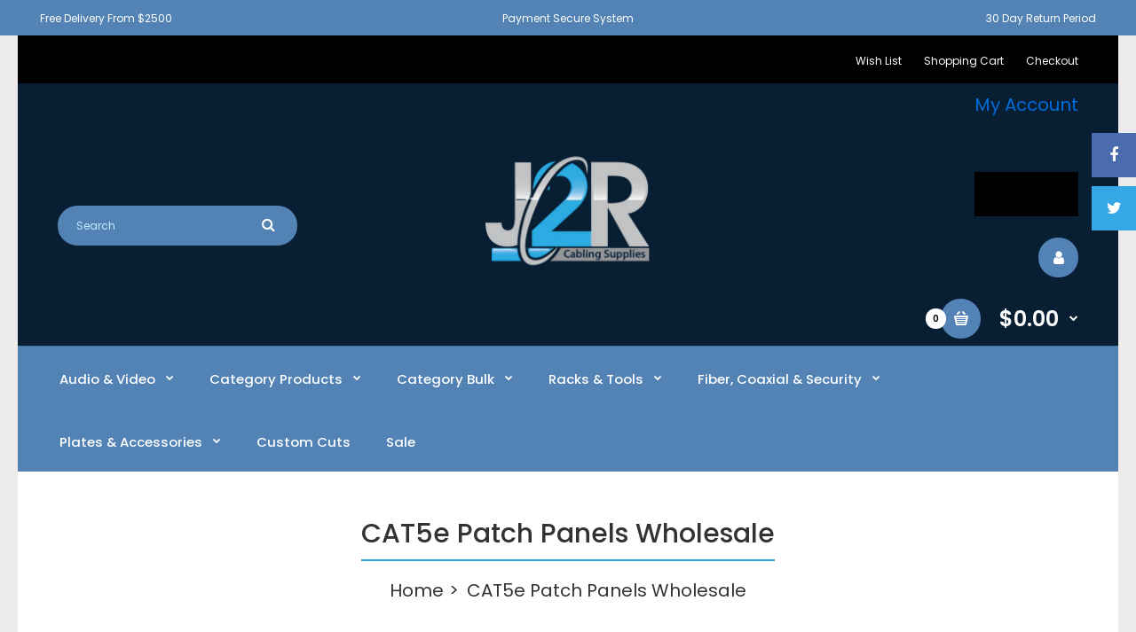

--- FILE ---
content_type: text/css
request_url: https://cabling-supplies.com/cdn/shop/t/71/assets/rt.custom.scss.css?v=149975461333487655181752787563
body_size: 6606
content:
body{color:#000;font-size:20px;font-weight:400;line-height:1.6;font-family:Poppins,sans-serif;background-color:#edebeb}h1,h2,h3,h4,h5,h6,.h1,.h2,.h3,.h4,.h5,.h6{font-family:Poppins,sans-serif}a{color:#006bd9;line-height:1.6}a:hover{color:#007eff}textarea,input[type=text],input[type=password],input[type=datetime],input[type=datetime-local],input[type=date],input[type=month],input[type=time],input[type=week],input[type=number],input[type=email],input[type=url],input[type=search],input[type=tel],input[type=color],.uneditable-input,select{background-color:#c3ebff;color:#000;font-size:19px;border:1px solid rgba(0,0,0,0)}textarea:focus,input[type=text]:focus,input[type=password]:focus,input[type=datetime]:focus,input[type=datetime-local]:focus,input[type=date]:focus,input[type=month]:focus,input[type=time]:focus,input[type=week]:focus,input[type=number]:focus,input[type=email]:focus,input[type=url]:focus,input[type=search]:focus,input[type=tel]:focus,input[type=color]:focus,.uneditable-input:focus{background-color:#c3ebff;border-color:#0000}select{color:#fff;background-color:#006bd9;border:1px solid rgba(0,0,0,0)}.select:after,.product-info .options2 .selector-wrapper:after,.product-filter .list-options .sort:after,.product-filter .list-options .limit:after{color:#fff}img[src*="blank.gif"]{background:url(//cabling-supplies.com/cdn/shop/t/71/assets/loader.gif?v=126954784679907309791752770259) no-repeat scroll center center #fff;width:100%;max-height:200px}body .dropdown-menu>li>a,.ui-autocomplete li a{color:#006bd9!important}.dropdown-menu>li>a:hover,.dropdown-menu>li>a:focus,.ui-autocomplete li a:hover,.ui-autocomplete li a:focus{color:#007eff!important}.dropdown-menu{color:#000}.button,.btn{font-family:Poppins,sans-serif;color:#fff!important;font-size:15px;line-height:1.6;font-weight:600;text-transform:uppercase;background:#007eff}.button:hover,.btn:hover{color:#fff!important;background:#5283b4}.buttons .left .button,.buttons .center .button,.btn-default,.input-group-btn .btn-primary{color:#fff!important;background:#007eff}.buttons .left .button:hover,.buttons .center .button:hover,.btn-default:hover,.input-group-btn .btn-primary:hover{color:#fff!important;background:#5283b4}.footer-button{font-family:Poppins,sans-serif;font-size:15px;line-height:1.6;font-weight:600;text-transform:uppercase;color:#006bd9!important;background:#fff}.footer-button:hover{color:#fff!important;background:#5283b4}.custom-footer .background,.standard-body .custom-footer .background{background-color:red;border-top:1px solid #ff0000}.custom-footer .pattern,.custom-footer .pattern a{color:red}.custom-footer .pattern a:hover{color:#ff000d}.footer .background,.standard-body .footer .background{background-color:#081e33}.footer .pattern{font-size:17px;font-weight:400;text-transform:none;color:#fff}.footer .pattern a{color:#fff}.footer .pattern a:hover{color:#5283b4}.footer .pattern .social-icons a{color:#fff}.footer .pattern .social-icons a:hover{color:#c3ebff}.footer .container>.row>div:before,.footer .advanced-grid .container>div>.row>div:before{background-color:#333}.footer-type-21 .footer .container>.row>div:last-child:after,.footer-type-21 .footer .advanced-grid .container>div>.row>div:last-child:after{background-color:#333}.footer .container>.row:before,.footer .advanced-grid .container>div>.row:before{background-color:#333}.footer-type-9 .footer .container>.row:before,.footer-type-9 .footer .advanced-grid .container>div>.row:before{background-color:#333;background-image:url(//cabling-supplies.com/cdn/shop/t/71/assets/bg-footer9.png?v=48094113517577133551752770259)}.footer-type-17 .footer .container>.row:last-child:before,.footer-type-17 .footer .advanced-grid .container>div>.row:last-child:before{background-image:url(//cabling-supplies.com/cdn/shop/t/71/assets/bg-footer-carparts.png?v=106922628522394128891752770259)!important}.footer .title{color:#5283b4;border-bottom:2px solid #ffffff}.footer-type-11 .footer .container>.row:nth-last-child(2),.footer-type-11 .footer .advanced-grid .container>div>.row:nth-last-child(2){border:1px solid #333333}.footer-type-11 .footer .container>.row:nth-last-child(2)>div:before,.footer-type-11 .footer .advanced-grid .container>div>.row:nth-last-child(2)>div:before{background-color:#333}.footer-block h6{color:#5283b4}.footer-block.footer-inline .caption{text-align:left}.footer-blocks-top .footer-block .caption{font-size:15px;font-weight:300!important}.footer-blocks-top .footer-block .content{font-size:13px;font-weight:400!important}.footer-blocks-bottom .footer-block .caption{font-size:14px;font-weight:300!important}.footer-blocks-bottom .footer-block .content{font-size:13px;font-weight:400!important}.footer-blocks-top .cell1 .default,.footer-blocks-top .cell2 .default{color:#b24043}.footer-blocks-bottom .cell1 .default,.footer-blocks-bottom .cell2 .default,.footer-blocks-bottom .cell3 .default{color:#d42f37}.footer-about-us h6{color:#5283b4}.footer .social-icons li{font-size:24px}.footer .title,.footer h4,.custom-footer h4{font-size:25px;font-weight:500!important;text-transform:none}.advanced-grid-products .product .right .price{color:#007eff}.advanced-grid-products .product .right .price .price-old{color:#fff}#main .breadcrumb .background{background-color:#fff;border-bottom:1px solid #e5e5e5;border-top:1px solid rgba(0,0,0,0)}.breadcrumb .container h1{color:#333;border-bottom:2px solid #339dd8;font-size:30px;font-weight:500;text-transform:none}.breadcrumb ul,.breadcrumb ul a{color:#333}.breadcrumb ul a:hover{color:#339dd8}.mfp-inline-scaler .mfp-inline,.ui-autocomplete-loading{background-image:url(//cabling-supplies.com/cdn/shop/t/71/assets/loader.gif?v=126954784679907309791752770259)}.popup{background-color:#fff}body .popup-module .mfp-close{border-color:#007eff;color:#007eff;background-color:#fff}body .popup-module .mfp-close:hover{color:#fff;background-color:#007eff}.popup h4:after{background-color:#007eff}#popup-mailchimp.popup{max-width:750px;background-image:url(//cabling-supplies.com/cdn/shop/t/71/assets/popup_mailchimp.png?v=111314923841143351791752770259);background-position:top right;background-repeat:no-repeat;background-size:contain}.product-grid>.row:before,.product-filter .options .product-wishlist:before,.product-filter .list-options .sort:before,.product-filter .list-options .limit:before,.product-info .description,.product-info .price,.product-info .options,.product-list:before,.product-list>div:before,.product-list .name-actions:before,.product-list .desc:before,.center-column .product-grid:before,.product-grid .product:before,.center-column .product-grid:after,.tab-content:before,.tab-content:after,.product-info .review,.product-info .cart .minimum,.product-info .links .link:last-child,.product-info .links,.product-info .cart,.product-block,.product-info .thumbnails li img,.product-info .thumbnails-carousel img,.product-info .product-image,.cart-info table thead td,.center-column .panel-body,.body-white.checkout-checkout .standard-body .full-width .center-column .panel:last-child,.main-fixed .center-column .panel:last-child,.standard-body .full-width .center-column .panel:last-child,.standard-body .fixed .center-column .panel:last-child,.main-fixed .center-column .panel-heading,.standard-body .full-width .center-column .panel-heading,.standard-body .fixed .center-column .panel-heading,.standard-body .fixed2 .center-column .panel-heading,.center-column .panel-heading,.border-width-1 .standard-body .full-width .col-md-12 .col-md-12.center-column .cart-info thead td:first-child:before,.posts .post .post-content,#shopify-product-reviews .spr-review-content:before,#shopify-product-reviews .spr-review-content,.body-white.module-faq .standard-body .full-width .center-column .faq-section:last-child .panel:last-child,.templateListCollections .categories-wall .category-wall{border-color:#c3ebff!important}.product-filter .list-options select,.blog-article .post .box .box-heading{color:#000}div.pagination-results ul li.active{color:#007eff}.product-list>div:hover{border:2px solid #007eff}.box .box-heading,.sidebar-block-wrap.collection .title-block,.product-block .title-block,.refine_search,.market-products-categories>ul>li>a{border-bottom-color:#007eff}.box .box-content.products,.product-grid .product-hover .only-hover,.box .box-content{background-color:#000}.product-grid .product:before{border-color:#000}.box .box-content{color:#000}.box .box-content a{color:red}.box,.bg-filter-tabs,.htabs:before{background-color:#000}.box .box-heading,.product-block .title-block,.refine_search{color:#000}.box>.prev,.box>.next,.product-info .thumbnails-carousel .owl-nav .owl-prev,.product-info .thumbnails-carousel .owl-nav .owl-next,div.pagination-results ul li,.tab-content .prev-button,.tab-content .next-button{background-color:#86cdf4}.box>.prev,.box>.next,.product-info .thumbnails-carousel .owl-nav .owl-prev,.product-info .thumbnails-carousel .owl-nav .owl-next,div.pagination-results ul li,.tab-content .prev-button,.tab-content .next-button{color:#000}.box>.prev,.box>.next,.product-info .thumbnails-carousel .owl-nav .owl-prev,.product-info .thumbnails-carousel .owl-nav .owl-next,div.pagination-results ul li,.tab-content .prev-button,.tab-content .next-button{border-color:#000}.box>.prev:hover,.box>.next:hover,.product-info .thumbnails-carousel .owl-nav .owl-prev:hover,.product-info .thumbnails-carousel .owl-nav .owl-next:hover,div.pagination-results ul li:hover,.tab-content .prev-button:hover,.tab-content .next-button:hover{background-color:#006bd9}.box>.prev:hover,.box>.next:hover,.product-info .thumbnails-carousel .owl-nav .owl-prev:hover,.product-info .thumbnails-carousel .owl-nav .owl-next:hover,div.pagination-results ul li:hover,.tab-content .prev-button:hover,.tab-content .next-button:hover{color:#000}.box>.prev:hover,.box>.next:hover,.product-info .thumbnails-carousel .owl-nav .owl-prev:hover,.product-info .thumbnails-carousel .owl-nav .owl-next:hover,div.pagination-results ul li:hover,.tab-content .prev-button:hover,.tab-content .next-button:hover{border-color:#000}#main .box-with-categories .box-content{background-color:#000!important}.box-with-categories .box-content{border-width:0px!important;border-style:solid!important}.box-with-categories .box-content{border-color:#0000!important}.box-category>ul li{border-top-color:gray}#main .box-category ul li>a{color:#fff}#main .box-category ul li>a:hover{color:#c3ebff}#main .box-category ul li a.active{color:#007eff}.box-category>ul li>a:hover,.box-category>ul li:hover>a,.box-category>ul li a.active{background-color:gray}.box-with-categories .box-heading{background-color:#006bd9}.box-with-categories .box-heading{color:#fff}.col-sm-3 .box-no-advanced.box .box-content,.col-sm-4 .box-no-advanced.box .box-content,.col-md-3 .box-no-advanced.box .box-content,.col-md-4 .box-no-advanced.box .box-content{background-color:#000!important}.col-sm-3 .box-no-advanced.box .box-content,.col-sm-4 .box-no-advanced.box .box-content,.col-md-3 .box-no-advanced.box .box-content,.col-md-4 .box-no-advanced.box .box-content{border-width:0px}.col-sm-3 .box-no-advanced.box .box-content,.col-sm-4 .box-no-advanced.box .box-content,.col-md-3 .box-no-advanced.box .box-content,.col-md-4 .box-no-advanced.box .box-content{border-color:#0000}.col-sm-3 .box-no-advanced.box .box-heading,.col-sm-4 .box-no-advanced.box .box-heading,.col-md-3 .box-no-advanced.box .box-heading,.col-md-4 .box-no-advanced.box .box-heading{border-color:#0000;margin-bottom:2px}.col-sm-3 .box-no-advanced.box .box-content,.col-sm-4 .box-no-advanced.box .box-content,.col-md-3 .box-no-advanced.box .box-content,.col-md-4 .box-no-advanced.box .box-content,#main .mfilter-price-inputs input,.col-sm-3 .box-no-advanced.box .box-content a,.col-sm-4 .box-no-advanced.box .box-content a,.col-md-3 .box-no-advanced.box .box-content a,.col-md-4 .box-no-advanced.box .box-content a{color:#fff}.col-sm-3 .box-no-advanced.box .box-content a:hover,.col-sm-4 .box-no-advanced.box .box-content a:hover,.col-md-3 .box-no-advanced.box .box-content a:hover,.col-md-4 .box-no-advanced.box .box-content a:hover{color:#c3ebff}.col-sm-3 .box-no-advanced.box,.col-sm-4 .box-no-advanced.box,.col-md-3 .box-no-advanced.box,.col-md-4 .box-no-advanced.box{background-color:#000}.col-sm-3 .box-no-advanced.box .box-heading,.col-sm-4 .box-no-advanced.box .box-heading,.col-md-3 .box-no-advanced.box .box-heading,.col-md-4 .box-no-advanced.box .box-heading{color:#fff}.col-sm-3 .box-no-advanced.box .box-heading,.col-sm-4 .box-no-advanced.box .box-heading,.col-md-3 .box-no-advanced.box .box-heading,.col-md-4 .box-no-advanced.box .box-heading{border-bottom-color:#006bd9}.sale{font-size:15px;font-weight:600;line-height:1.3;text-transform:uppercase;color:#fff;background:red}#main .new{font-size:15px;font-weight:600;line-height:1.3;text-transform:uppercase}.mfilter-content .filter_title .clear{background-image:url(//cabling-supplies.com/cdn/shop/t/71/assets/icons.png?v=122223219906725673561752770259)}.selector-wrapper.color,.selector-wrapper.colour,.selector-wrapper.size{display:none}.swatch .swatch-element label:hover{border-color:#007eff}.swatch .swatch-element .swatch-radio.selected+label,.swatch .swatch-element input:checked+label{border-color:#007eff;background-color:#007eff;color:#fff}.product-info .cart .add_to_cart .button-cart{font-size:15px!important}.cart-info table tr,.cart-info table tr:hover{background-color:#fff}.cart-total table tr td:last-child{color:#007eff;font-size:21px}#mfilter-content-container .spinner:before{background-color:#fff}.posts.posts-grid .post,.news.v1 .col-sm-4{font-size:20px}.posts .big-news .post-content .right{background-image:url(//cabling-supplies.com/cdn/shop/t/71/assets/bg-big-news.png?v=41031985936649547101752770259)}.news .media-body:before{background-image:url(//cabling-supplies.com/cdn/shop/t/71/assets/bg-news.png?v=43031735932191135321752770259)}.posts .button-more{color:#007eff;background-color:#fff}.posts .button-more:hover{background-color:#007eff;color:#fff;border-color:#007eff}.post .date-published,.posts .button-more{border-color:#aae3ff}.blog-article .post .meta>li a{color:#007eff}.blog-article .post .meta>li a:hover{color:#006bd9}#nprogress{background-color:#edebeb}#nprogress .bar{background-color:#007eff}#nprogress .peg{box-shadow:0 0 10px #007eff,0 0 5px #007eff}#nprogress .spinner-icon{border-top-color:#007eff;border-left-color:#007eff}.category-info:before,.refine_search_overflow:after,.category-list,.box-with-products .clear:before,.box-with-products .clear:after,.is-countdown .countdown-section:after,.top-bar,.top-bar-type-4 #top .top-bar form:before,.top-bar-type-4 .top-bar .menu li:before,.mini-cart-total,.header-type-24 #top .overflow-change-menu,.antique-products .advanced-grid-products .product,.antique-products .advanced-grid-products .product:first-child,.computer4-products.box .box-content.products,.computer4-products.box .box-content.products>.clearfix,.fashion2-products .advanced-grid-products .product,.fashion2-products .advanced-grid-products .product:first-child,.sport-products .box-heading-img,.megamenu-background>div,.megamenu-type-7 .megamenu-background>div .overflow-megamenu,.megamenu-type-32 .megamenu-background>div>div>div,.megamenu-type-11 #main ul.megamenu>li.pull-right,.megamenu-type-22 #main ul.megamenu>li.pull-right,.products-carousel-overflow .product:after,.products-carousel-overflow .clear:before,.products-carousel-overflow .clear:after,ul.megamenu li .sub-menu .content .hover-menu .col-sm-12 a.main-menu,ul.megamenu li .sub-menu .content .col-sm-12 .hover-menu a.main-menu,ul.megamenu li .sub-menu .content .hover-menu .menu ul ul li a,.megamenuToogle-wrapper .megamenuToogle-pattern,.megamenu-type-32 .megamenuToogle-wrapper .megamenuToogle-pattern>.container,.megamenu-type-7 .megamenuToogle-wrapper .megamenuToogle-pattern>.container,.megamenu-background .vertical .megamenuToogle-wrapper .megamenuToogle-pattern,.megamenu-background .vertical .megamenuToogle-wrapper .container,.standard-body .full-width .megamenu-background .mega-menu-modules>div:first-child:before,.with-border-left:before,.ui-autocomplete li,.categories-wall>div:first-child:before,.categories-wall>div:first-child:after,.categories-wall .category-wall:before,.toys3-categories>div,.furniture-collections:before,.furniture-collections>div:before,.architecture-categories>div:before,.category-wall2 .row>div:before,.category-wall2 .row:before,.col-sm-3 .box-no-advanced .products .row>div .product,.col-sm-4 .box-no-advanced .products .row>div .product,.col-md-3 .box-no-advanced .products .row>div .product,.col-md-4 .box-no-advanced .products .row>div .product,.list-box li,.cosmetics-categories>div,.fashion3-columns>div:before,.furniture-why-our-products,.jewelry-banners>div:before{background-image:url(//cabling-supplies.com/cdn/shop/t/71/assets/bg-megamenu.png?v=38897372881850050591752770259)}.header-type-14 #top .top-bar form:before,.games-products.box .advanced-grid-products .product{background-image:url(//cabling-supplies.com/cdn/shop/t/71/assets/bg-footer.png?v=38289860352859089531752770259)}.today-deals-products .product .button:before,.furniture-box .product-grid .product .add-to-cart a:after,.today-deals-toys2-products .only-hover ul li a.button-add-to-cart:before,.today-deals-petshop2-products .only-hover ul li a.button-add-to-cart:before{background-image:url(//cabling-supplies.com/cdn/shop/t/71/assets/add-to-cart.png?v=146059811151472303381752770259)}.furniture-box .product-grid .product .add-to-cart a:before{background-image:url(//cabling-supplies.com/cdn/shop/t/71/assets/add-to-cart-2.png?v=89855241685111201951752770259)}.overflow-books-newsletter{background-image:url(//cabling-supplies.com/cdn/shop/t/71/assets/bg-books-newsletter-top.png?v=85312315381247767171752770259)}.books-newsletter{background-image:url(//cabling-supplies.com/cdn/shop/t/71/assets/bg-books-newsletter-bottom.png?v=41387537044090064151752770259)}.border-lingerie-newsletter:after{background-image:url(//cabling-supplies.com/cdn/shop/t/71/assets/lingerie-newsletter-border.png?v=53611949261243959301752770259)}#main ul.megamenu>li.bakery-show-all-products>a{background-image:url(//cabling-supplies.com/cdn/shop/t/71/assets/bg-show-all-products.png?v=60107953331339373981752770259)}.megamenu-label-type-2 ul.megamenu .megamenu-label,.megamenu-label-type-3 ul.megamenu .megamenu-label,.megamenu-label-type-5 ul.megamenu .megamenu-label{background-image:url(//cabling-supplies.com/cdn/shop/t/71/assets/bg-show-all-products.png?v=60107953331339373981752770259)!important}.megamenu-type-28 .megamenu-background .vertical .megamenuToogle-wrapper .megamenuToogle-pattern{background-image:url(//cabling-supplies.com/cdn/shop/t/71/assets/bg-lingerie2-vertical-menu.png?v=58631150417938551631752770259)!important}.megamenu-type-20 #main .megamenu-background .vertical .megamenu-wrapper{background-image:url(//cabling-supplies.com/cdn/shop/t/71/assets/bg-vertical-megamenu-toys2.png?v=1298297111538243601752770259)!important}.megamenu-type-21 #main .megamenu-background .vertical .megamenu-wrapper{background-image:url(//cabling-supplies.com/cdn/shop/t/71/assets/bg-vertical-megamenu-cleaning.png?v=89822303349518992421752770259)!important}#shopify-product-reviews .spr-review-content:after{border-color:#fff}.spr-review-header-starratings .spr-icon-star,.spr-starrating .spr-icon-star{color:#007eff}#someone-liked{background-color:#fff}#someone-liked .price{color:#007eff}#cookie{background-color:#fff;background-image:url(//cabling-supplies.com/cdn/shop/t/71/assets/cookie_background.png?v=31430253257215042831752770259);background-position:bottom center;background-repeat:no-repeat}.box-category ul li a.active,.next-product .name .price{color:#007eff}.button-previous-next,.next-product{background-color:#007eff;border-color:#000;color:#fff}.button-previous-next:hover{background-color:#5283b4;border-color:#000;color:#fff}.product-grid .product .only-hover .btn-action:hover,.architecture-products .product .right .only-hover .btn-action:hover,.product-list .name-actions .btn-action:hover,.today-deals-toys2-products .only-hover .btn-action:hover,.flower-product .right .btn-action:hover{color:#fff;background-color:#007eff;border-color:#007eff}.box .box-heading,.center-column h1,.center-column h2,.center-column h3,.center-column h4,.center-column h5,.center-column h6,.products-carousel-overflow .box-heading,.htabs a,.product-info .options h2,h3,h4,h6,.product-block .title-block,.filter-product .filter-tabs ul>li>a,.popup h4,.product-info .product-name a,legend{font-size:25px;font-weight:500!important;text-transform:none;font-family:Poppins,sans-serif}.product-grid .product .price,.advanced-grid-products .product .right .price,#top #cart_block .cart-heading p strong,.cart-total table tr td:last-child,.mini-cart-info td.total,.mini-cart-total td:last-child,.today-deals-products .product .price,.architecture-products .product .right .price,.matrialarts-products .matrial-product .right .price{font-size:24px;font-weight:600!important}.product-info .price .price-new{font-size:50px;font-weight:600!important}.product-list .name-actions>.price{font-size:20px;font-weight:600!important}.price-old,.today-deals-products .product .price .price-old,.architecture-products .product .right .price .price-old{font-size:14px;font-weight:600}.main-fixed{background-color:#fff!important}.product-filter,.product-list,.center-column .product-grid,.standard-body .full-width .center-column.content-with-background:before,.manufacturer-heading,.manufacturer-content,.center-column .tab-content,.body-other .standard-body .full-width .product-info:before,.product-info .cart,.box .box-content.products,.product-grid .product-hover .only-hover,html .mfp-iframe-scaler iframe,.quickview body,table.attribute tr,table.list tr,.wishlist-product table tr,.wishlist-info table tr,.compare-info tr,.checkout-product table tr,.table tr,.table,img[src*="blank.gif"],#mfilter-content-container>span:before,.cart-info table tr,.center-column .panel-heading,.center-column .panel-body,.popup,.product-block,.review-list .text,.modal-content,.product-info .product-image,.product-page-type-2 .standard-body .full-width .overflow-thumbnails-carousel,.product-page-type-2 .standard-body .full-width .product-info .product-center:before,.main-fixed3 .main-content .background,.product-grid-type-2 .product-grid .product:hover:before,.product-grid-type-3 .product-grid .product:hover:before,.product-grid-type-5 .product-grid .product:hover:before,.tab-content,.news.v2 .media-body .bottom,.dropdown-menu,.quickview .quickform,.ui-autocomplete,.matrialarts-products-tabs .tab-content{background-color:#fff!important}.dropdown-menu:after,.ui-autocomplete:after{border-bottom-color:#fff!important}.box-with-categories .box-heading,.vertical .megamenuToogle-wrapper .container{font-family:Poppins,sans-serif;font-weight:600!important;text-transform:none}.box-with-categories .box-heading,.vertical .megamenuToogle-wrapper .container{font-size:14px}.box-with-categories .box-heading,.vertical .megamenuToogle-wrapper .container{line-height:1.6}.box-category ul li>a,.vertical ul.megamenu>li>a strong{font-family:Poppins,sans-serif;font-weight:600!important;text-transform:none}.box-category ul li>a,.vertical ul.megamenu>li>a strong{font-size:14px}.box-category ul li>a,.vertical ul.megamenu>li>a strong{line-height:1.6}.box-category ul li>a{padding-top:16px}.review-list .text:after,#main .post .comments-list .text:after{border-bottom-color:#fff}.product-grid .product:before{border-color:#fff}.matrialarts-products-tabs .select-tab li.active a:before,.matrialarts-products-tabs .select-tab>li.active>a,.filter-product .filter-tabs ul>li.active>a,.filter-product .filter-tabs ul>li.active>a:hover,.filter-product .filter-tabs ul>li.active>a:focus,.htabs a.selected,.htabs a:hover{color:#007eff}.htabs a.selected:before,.filter-product .filter-tabs ul>li.active>a:before{background:#007eff}.matrialarts-products-tabs .select-tab>li>a,.filter-product .filter-tabs ul>li>a,.htabs a{color:#007eff}.compare-info .price-new,.product-grid .product .price,.product-list .actions>div .price,.product-info .price .price-new,ul.megamenu li .product .price,.mini-cart-total td:last-child,.cart-total table tr td:last-child,.mini-cart-info td.total,.advanced-grid-products .product .right .price,.product-list .name-actions>.price,.today-deals-products .product .price,.medic-last-in-stock .price,.architecture-products .product .right .price,.matrialarts-products .matrial-product .right .price,.today-deals-toys2-products .price,.today-deals-petshop2-products .price,.today-deals-shoes3-products .price,.today-deals-computer8-products .price,.today-deals-computer6-products .price,.holidays-products .product .right .price,.today-deals-computer6-products .countdown-section{color:#007eff}.product-list .name-actions>.price .price-old,.product-grid .product .price .price-old,.today-deals-products .product .price .price-old,.architecture-products .product .right .price .price-old,.today-deals-toys2-products .price .price-old,.today-deals-petshop2-products .price .price-old,.today-deals-shoes3-products .price .price-old,.today-deals-computer8-products .price .price-old,.today-deals-computer6-products .price .price-old{color:red}.product-info .price .price-old{color:red}.product-grid .product:hover:before,.product-list>div:hover{border-color:#c3ebff!important}#contact_map{height:500px}#map_container .map_content{background-color:#fff}table.attribute,table.list,.wishlist-product table,.wishlist-info table,.compare-info,.cart-info table,.checkout-product table,.table,table.attribute td,table.list td,.wishlist-product table td,.wishlist-info table td,.compare-info td,.cart-info table td,.checkout-product table td,.table td,.manufacturer-list,.manufacturer-heading,.center-column .panel-body,.review-list .text,.product-info .cart,.product-info .cart .links,.product-info .cart .links a:last-child,.product-info .cart .minimum,.product-info .review,.border-width-1 .standard-body .full-width .col-md-12 .col-md-12.center-column .cart-info thead td:first-child:before,.cart-info table thead td,#main .center-column .panel-heading,.main-fixed .center-column .panel:last-child,.standard-body .full-width .center-column .panel:last-child,.standard-body .fixed .center-column .panel:last-child,.body-white.checkout-checkout .standard-body .full-width .center-column .panel:last-child,.manufacturer-content,.product-block,.modal-header,.product-info .thumbnails li img,.product-info .thumbnails-carousel img,.product-info .product-image,.box-type-15 .col-sm-12 .box.box-with-products .box-content,.box-type-15 .col-md-12 .box.box-with-products .box-content,.box-type-15 .col-sm-12 .filter-product .tab-content,.box-type-15 .col-md-12 .filter-product .tab-content,.body-white.module-faq .standard-body #main .full-width .center-column .faq-section:last-child .panel:last-child,.swatch .swatch-element label,#main .mfilter-image ul li,.news.v2 .media-body .bottom,.news.v2 .media-body .date-published,#main .post .comments-list .text,#main .posts .post .post-content,#main .post .date-published,#main .post .meta,#main .post .post-content,.category-wall ul li a,.more-link,.body-white-type-2.checkout-cart .main-fixed .center-column>form>*:first-child{border-color:#c3ebff}.product-grid .product .only-hover .btn-action,.architecture-products .product .right .only-hover .btn-action,.product-list .name-actions .btn-action,.today-deals-toys2-products .only-hover .btn-action,.today-deals-petshop2-products .only-hover .btn-action,.flower-product .right .btn-action{background-color:#fff!important}.product-grid .product .only-hover .btn-action,.architecture-products .product .right .only-hover .btn-action,.product-list .name-actions .btn-action,.today-deals-toys2-products .only-hover .btn-action,.today-deals-petshop2-products .only-hover .btn-action,.flower-product .right .btn-action{border-color:#e5e5e5!important}.product-grid .product .only-hover .btn-action,.architecture-products .product .right .only-hover .btn-action,.product-list .name-actions .btn-action,.today-deals-toys2-products .only-hover .btn-action,.today-deals-petshop2-products .only-hover .btn-action,.flower-product .right .btn-action{color:#006bd9!important}.product-grid .product .only-hover .btn-action:hover,.architecture-products .product .right .only-hover .btn-action:hover,.product-list .name-actions .btn-action:hover,.today-deals-toys2-products .only-hover .btn-action:hover,.today-deals-petshop2-products .only-hover .btn-action:hover,.flower-product .right .btn-action:hover{background-color:#5283b4!important}.product-grid .product .only-hover .btn-action:hover,.architecture-products .product .right .only-hover .btn-action:hover,.product-list .name-actions .btn-action:hover,.today-deals-toys2-products .only-hover .btn-action:hover,.today-deals-petshop2-products .only-hover .btn-action:hover,.flower-product .right .btn-action:hover{border-color:#5283b4!important}.product-grid .product .only-hover .btn-action:hover,.architecture-products .product .right .only-hover .btn-action:hover,.product-list .name-actions .btn-action:hover,.today-deals-toys2-products .only-hover .btn-action:hover,.today-deals-petshop2-products .only-hover .btn-action:hover,.flower-product .right .btn-action:hover{color:#fff!important}.standard-body .full-width .container,.main-fixed,.fixed-body-2-2,.standard-body .fixed2 .background{max-width:1470px}.standard-body .fixed .background{max-width:1380px}.tpro-wrapper{background-color:#5283b4}.tpro{margin:0 -15px;position:relative}.tpro>div{padding-left:0;padding-right:0}.tpro .background{display:inline-block;vertical-align:top;padding:4px 15px;position:relative;z-index:1;height:40px}.tpro .background img{display:inline-block;vertical-align:top}.tpro .background p{vertical-align:top;display:inline-block;padding:7px 0 0;margin:0;font-size:12px;color:#fff}@media (max-width: 991px){.responsive .standard-body .full-width .megamenu-background .megaMenuToggle:before{background-image:url(//cabling-supplies.com/cdn/shop/t/71/assets/bg-megamenu.png?v=38897372881850050591752770259)}}.categories-wall .category-wall h3{border-bottom-color:#007eff}.categories-wall .category-wall .more-categories{color:#006bd9}.categories-wall .category-wall .more-categories:hover{background:#c3ebff}.categories-wall .category-wall .more-categories:hover{border-color:#c3ebff}.categories-wall .category-wall .more-categories:hover{color:#007eff}.stationery2-parallax2 .first-heading,.stationery2-parallax .first-heading,.cleaning-parallax2 .first-heading,.cleaning-parallax .first-heading{font-family:Poppins,sans-serif}.top-bar{background:#000}.top-bar{border-bottom:1px solid rgba(0,0,0,0)}#top .welcome-text,.top-bar .welcome-text,#top .welcome-text a,.top-bar .welcome-text a{color:#fff}#top>.background{background-color:#081e33}#top .background{background-color:#081e33}.megamenu-background{border-bottom:none}.top-bar .menu li a,.header-type-9 #top #header-center .menu li a,.header-type-17 #top #header-left .menu li a,.header-type-26 #top .menu li a{color:#fff}.top-bar .menu li a:hover,.header-type-9 #top #header-center .menu li a:hover,.header-type-17 #top #header-left .menu li a:hover,.header-type-26 #top .menu li a:hover{color:#c3ebff}#top .search_form input{background:#5283b4}#top .search_form input:focus{background:#007eff}#top .search_form input{color:#c3ebff}#top .search_form input::-webkit-input-placeholder{color:#c3ebff}#top .search_form input:-moz-placeholder{color:#c3ebff;opacity:1}#top .search_form input::-moz-placeholder{color:#c3ebff;opacity:1}#top .search_form input:-ms-input-placeholder{color:#c3ebff}.search_form .button-search,.search_form .button-search2{color:#fff}#top .dropdown>a:after,#top .dropdown>a>i{color:#a1c3d4}#top .dropdown>a{color:#fff}#top .dropdown:hover>a{color:#a1c3d4}#top .dropdown:hover>a:after{color:#fff}#top .my-account,.rtl .header-type-10 #top .my-account{border-color:#0000}#top .my-account{background:#5283b4}#top .my-account,.header-type-23 #top .dropdown a i{color:#fff}#top .my-account:hover,.rtl .header-type-10 #top .my-account:hover{border-color:#0000}#top .my-account:hover{background:#007eff}#top .my-account:hover,.header-type-23 .dropdown:hover i{color:#fff}#top #cart_block .cart-heading .cart-icon,.cart-block-type-2 #top #cart_block .cart-heading,.cart-block-type-9 #top #cart_block .cart-heading,.cart-block-type-8 #top #cart_block .cart-heading,.cart-block-type-7 #top #cart_block .cart-heading,.cart-block-type-4 #top #cart_block .cart-heading,.cart-block-type-6 #top #cart_block .cart-heading,.cart-block-type-8 #top #cart_block .cart-heading p,.cart-block-type-4 #top #cart_block .cart-heading .cart-icon,.rtl .cart-block-type-8 #top #cart_block .cart-heading p,.rtl .header-type-10 #top #cart_block .cart-heading .cart-icon,.rtl .cart-block-type-4 #top #cart_block .cart-heading .cart-icon{border-color:#0000}#top #cart_block .cart-heading .cart-icon,.cart-block-type-2 #top #cart_block .cart-heading,.cart-block-type-9 #top #cart_block .cart-heading,.cart-block-type-8 #top #cart_block .cart-heading,.cart-block-type-7 #top #cart_block .cart-heading,.cart-block-type-4 #top #cart_block .cart-heading{background:#5283b4}#top #cart_block:hover .cart-heading .cart-icon,.cart-block-type-2 #top #cart_block:hover .cart-heading,.cart-block-type-9 #top #cart_block:hover .cart-heading,.cart-block-type-8 #top #cart_block:hover .cart-heading,.cart-block-type-7 #top #cart_block:hover .cart-heading,.cart-block-type-4 #top #cart_block:hover .cart-heading,.cart-block-type-6 #top #cart_block:hover .cart-heading,.cart-block-type-8 #top #cart_block:hover .cart-heading p,.cart-block-type-4 #top #cart_block:hover .cart-heading .cart-icon,.rtl .cart-block-type-8 #top #cart_block:hover .cart-heading p,.rtl .header-type-10 #top #cart_block:hover .cart-heading .cart-icon,.rtl .cart-block-type-4 #top #cart_block:hover .cart-heading .cart-icon{border-color:#0000}#top #cart_block:hover .cart-heading .cart-icon,.cart-block-type-2 #top #cart_block:hover .cart-heading,.cart-block-type-9 #top #cart_block:hover .cart-heading,.cart-block-type-8 #top #cart_block:hover .cart-heading,.cart-block-type-7 #top #cart_block:hover .cart-heading,.cart-block-type-4 #top #cart_block:hover .cart-heading{background:#007eff}#top #cart_block .cart-heading .cart-count{color:#000}#top #cart_block .cart-heading .cart-count{background-color:#fff}#top #cart_block .cart-heading p{color:#fff}#top #cart_block .cart-heading p:after{color:#fff}#top #cart_block:hover .cart-heading .cart-count{color:#fff}#top #cart_block:hover .cart-heading .cart-count{background-color:#007eff}#top #cart_block:hover .cart-heading p{color:#007eff}#top #cart_block:hover .cart-heading p:after{color:#007eff}ul.megamenu>li.with-sub-menu>a strong:after{color:#fff}ul.megamenu>li.with-sub-menu:hover>a strong:after{color:#c3ebff}.megamenu-background{background-color:#5283b4}ul.megamenu>li>a{color:#fff}ul.megamenu>li:hover>a,ul.megamenu>li.active>a,ul.megamenu>li.home>a{color:#c3ebff}ul.megamenu li .sub-menu .content a{color:#006bd9}ul.megamenu li .sub-menu .content a:hover,ul.megamenu li .sub-menu .content .hover-menu .menu ul li:hover>a{color:#007eff}ul.megamenu li .sub-menu .content .hover-menu a.with-submenu:before{color:red}ul.megamenu li .sub-menu .content .static-menu a.main-menu{color:#006bd9}ul.megamenu li .sub-menu .content .static-menu a.main-menu:hover{color:#007eff}ul.megamenu li .sub-menu .content .static-menu a.main-menu:after{background:#000}.megamenuToogle-wrapper{background-color:#006bd9}@media (max-width: 991px){.responsive .standard-body .full-width .megamenu-background .megaMenuToggle:before{background-color:#006bd9}}.megamenuToogle-wrapper .container{color:#fff}.megamenuToogle-wrapper .container>div span{background:#fff}.megamenuToogle-wrapper:hover,.active .megamenuToogle-wrapper{background-color:#006bd9}.megamenuToogle-wrapper:hover .container,.active .megamenuToogle-wrapper .container{color:#fff}.megamenuToogle-wrapper:hover .container>div span,.active .megamenuToogle-wrapper .container>div span{background:#fff}@media (max-width: 991px){.responsive .horizontal .megamenu-wrapper{background:#000!important}}@media (max-width: 991px){.responsive .horizontal .megamenu-wrapper{border:1px solid #5283b4!important;border-top:none!important}}@media (max-width: 991px){.responsive .horizontal ul.megamenu>li>a{color:#fff!important}}@media (max-width: 991px){.responsive .horizontal ul.megamenu>li:hover>a,.responsive .horizontal ul.megamenu>li.active>a{color:#000!important}}@media (max-width: 991px){.responsive .horizontal ul.megamenu>li{border-top-color:#5283b4!important}}@media (max-width: 991px){.responsive ul.megamenu>li:hover,.responsive ul.megamenu>li.active{background:#5283b4!important}}@media (max-width: 991px){.responsive ul.megamenu>li.with-sub-menu .open-menu,.responsive ul.megamenu>li.with-sub-menu .close-menu{color:#fff!important}}.home-slider-content .flex-direction-nav a,.home-slider .flex-direction-nav a{color:#fff;border-color:#0000;background-color:#007eff}.home-slider-content .flex-direction-nav a:hover,.home-slider .flex-direction-nav a:hover{color:#fff;border-color:#0000;background-color:#5283b4}.home-slider-content .caption a.btn,.home-slider .caption a.btn{color:#fff!important;background:#007eff!important}.home-slider-content .caption a.btn:hover,.home-slider .caption a.btn:hover{color:#fff!important;background:#5283b4!important}#header-notice .header-notice{background-image:url(//cabling-supplies.com/cdn/shop/t/71/assets/header-notice-bg.png?v=32505870219575450231752770259)}#header-notice .header-notice{background-color:#ff6700;background-image:none!important}#header-notice .header-notice,#header-notice .header-notice a{color:#fff}#header-notice .header-notice a:hover{color:#191919}#header-notice .header-notice a.close-notice{background:#191919}.audio-testimonial{background-image:url(//cabling-supplies.com/cdn/shop/t/71/assets/quote.png?v=42123037187550976731752770259)}.absolute-bg{position:absolute;max-width:initial;top:0;right:0;width:initial}@media (min-width: 992px){.absolute-slider .slide-banner{background-image:none!important}}ul.megamenu li .sub-menu .content .static-menu a.main-menu{font-size:25px;font-weight:100!important}ul.megamenu>li>a strong,.megamenuToogle-wrapper .container{font-size:14.9px;font-weight:500!important}.social_widget.totop .icon{background-color:#007eff;color:#fff}@media (max-width: 767px){.responsive ul.megamenu li .sub-menu .content .hover-menu .menu ul li a,.responsive ul.megamenu li .sub-menu .content .static-menu .menu ul li a{font-family:Poppins,sans-serif}.responsive .product-grid .row>div.col-xs-6 .product:after{border-color:#c3ebff!important}}.carparts2-columns{background-image:url(//cabling-supplies.com/cdn/shop/t/71/assets/bg-carparts2-columns.png?v=74691147815357112721752770259)!important}#main .post .date-published,#main .news.v2 .media-body .bottom,.cosmetics-news .media .date-published,.medic-news .media .date-published,.wine-news .media .date-published,.cameras-news .media .date-published{color:#333}#main .tagcloud a,#main .post .tags a,#main .news .media-body .tags a,#main .posts .post .tags a,.cosmetics-news .media .tags a,.cameras-news .media .tags a{color:#fff}#main .tagcloud a,#main .post .tags a,#main .news .media-body .tags a,#main .posts .post .tags a,.cosmetics-news .media .tags a,.cameras-news .media .tags a{background:#339dd8}#main .tagcloud a:hover,#main .post .tags a:hover,#main .news .media-body .tags a:hover,#main .posts .post .tags a:hover,.cosmetics-news .media .tags a:hover,.cameras-news .media .tags a:hover{color:#fff}#main .tagcloud a:hover,#main .post .tags a:hover,#main .news .media-body .tags a:hover,#main .posts .post .tags a:hover,.cosmetics-news .media .tags a:hover,.cameras-news .media .tags a:hover{background:#333}.cleaning-parallax2:before,.cleaning-parallax:before{background-image:url(//cabling-supplies.com/cdn/shop/t/71/assets/bg-cleaning-parallax-top.png?v=143863307599061958011752770259)}.cleaning-parallax2:after,.cleaning-parallax:after{background-image:url(//cabling-supplies.com/cdn/shop/t/71/assets/bg-cleaning-parallax-bottom.png?v=52434758723710469241752770259)}ul.megamenu .megamenu-label,#main .news .media-body h5,#main .posts .post .post-title,ul.blog-list-default li h5{font-family:Poppins,sans-serif}.product-grid .product:before,.product-list>div:before,.product-list .name-actions:before,.product-list .desc:before,.center-column .product-grid:before,.center-column .product-grid:after,.product-grid>.row:before,.category-info:before,.refine_search_overflow:after,.tab-content:before,.tab-content:after,.product-filter .list-options .limit:before,.product-filter .list-options .sort:before,.product-filter .options .product-compare:before{background:#c3ebff}.product-filter,.product-list,.center-column .product-grid,#main .box .box-content.products,body #main .post .box.box-with-products .box-content,.product-grid .product-hover .only-hover,.product-grid-type-2 .product-grid .product:hover:before,.product-grid-type-3 .product-grid .product:hover:before,.product-grid-type-5 .product-grid .product:hover:before,.product-info .product-image,img[src*="blank.gif"],#main .ag-products-tabs .box-product{background-color:#fff!important}.box-with-products .clear:before,.box-with-products .clear:after,.product-grid .product:before,.product-list>div:before,.product-list .desc:before,.product-list .name-actions:before,.center-column .product-grid:before,.center-column .product-grid:after,.product-grid>.row:before,.product-filter .list-options .limit:before,.product-filter .list-options .sort:before,.product-filter .options .product-wishlist:before,.product-list:before{border-color:#c3ebff!important}@media (max-width: 767px){.responsive .product-grid .row>div.col-xs-6 .product:after{border-color:#c3ebff!important}}@media (max-width: 500px){.responsive #main .product-grid .row>div.col-xs-6 .product:after{border-color:#c3ebff!important}}.box.box-with-products,.product-filter,.product-list,.center-column .product-grid,.box .box-content.products,.product-grid .product-hover .only-hover,.product-filter .list-options select,.box.box-with-products a,.product-filter a,.product-list a,.center-column .product-grid a,.box .box-content.products a,.product-grid .product-hover .only-hover a,#main .ag-products-tabs .box-product a{color:#000!important}.box.box-with-products a:hover,.product-filter a:hover,.product-list a:hover,.center-column .product-grid a:hover,.box .box-content.products a:hover,.product-grid .product-hover .only-hover a:hover,#main .ag-products-tabs .box-product a:hover{color:#007eff!important}.box.box-with-products .box-heading{color:#fff!important}.box.box-with-products .box-heading{border-bottom-color:#fff!important}div.testimonial p{color:red}.newsletter.glamshop-newsletter .heading p{font-family:Poppins,sans-serif}.lingerie2-columns{background-image:url(//cabling-supplies.com/cdn/shop/t/71/assets/bg-lingerie2-columns.png?v=182156212893180253411752770259)!important}.shoes2-columns .row>div:before{background-image:url(//cabling-supplies.com/cdn/shop/t/71/assets/shoes-columns-1.png?v=125337864413712529541752770259)!important}.shoes2-columns .row>div:last-child:before{background-image:url(//cabling-supplies.com/cdn/shop/t/71/assets/shoes-columns-2.png?v=102928601999650785271752770259)!important}@media (max-width: 767px){.responsive #widgets .social_widget .icon,.responsive #widgets .social_widget #filter-addtocart.icon{background-color:#007eff;color:#fff}.responsive #widgets .social_widget #filter-addtocart.icon:hover{background-color:#3398ff}}.bakery-steps>div.first:before{background-image:url(//cabling-supplies.com/cdn/shop/t/71/assets/step-one.png?v=35863048785734120501752770259)}.bakery-steps>div.second:before{background-image:url(//cabling-supplies.com/cdn/shop/t/71/assets/step-two.png?v=66183244388297170741752770259)}.bakery-steps .circle{background-image:url(//cabling-supplies.com/cdn/shop/t/71/assets/bg-circle.png?v=17004785867598771721752770259)}@media (max-width: 767px){.responsive #top .search_form{margin-top:0}.responsive #top .dropdown.currency{margin-top:14px}.responsive #top .logo{padding-top:10px}.responsive #top .my-account,.responsive #top #cart_block{margin-top:5px}.responsive #top .pattern>.container{padding-bottom:10px}.responsive #top .dropdown.currency{display:none}}#header-phantom .mega-menu-modules .section-wrapper.hidden:before{display:none}.ag-products-tabs .product.clearfix.product-hover:after,.product-tab-wrapper .product.clearfix.product-hover:after{border-color:#c3ebff!important}#shopify-section-product-variants-mobile{display:none}@media (max-width: 992px){.alert{z-index:9999!important}#shopify-section-product-variants-mobile{display:block;position:fixed;left:0;top:-50px;width:100%;height:auto;min-height:50px;z-index:9999;-webkit-transition:all .35s ease-out;-o-transition:all .35s ease-out;transition:all .35s ease-out}.sticky-product-variants-mobile:not(.no-cart-item-body) #shopify-section-product-variants-mobile{top:0}.product-variants-mobile{background:#fff;overflow:hidden;height:50px;-webkit-transition:height .35s ease-out;-o-transition:height .35s ease-out;transition:height .35s ease-out}.variants-header{padding-left:15px;padding-right:15px}.variants-header:before,.variants-header:after{content:"";display:table}.variants-header:after{clear:both}.variants-header .title{font-size:16px;line-height:50px;height:50px;letter-spacing:normal;cursor:default;display:inline-block;float:left;margin:0;padding:0;white-space:nowrap;position:relative;width:70%}.variants-header .title a{max-width:100%;display:inline-block;line-height:normal;margin:0;text-decoration:none;vertical-align:middle;overflow:hidden;text-overflow:ellipsis}.variants .variants-header .title:after{position:absolute;top:50%;transform:translateY(-50%);right:0;content:"\f107";display:inline-block;font: 14px/1 FontAwesome;font-size:16px;color:#000}.variants-header .action{display:inline-block;float:right}.variants-header .action .button{padding:5px 15px;margin-top:10px}.variants-items{margin:0;padding-left:0;list-style:none}.variants-item{margin-left:0;margin-bottom:0;display:block;float:none;line-height:44px;width:100%;height:45px}.variants-item a{border-top:1px solid transparent;border-top-color:#dedede;color:#000;display:block;font-size:14px;line-height:44px;padding-left:15px;white-space:nowrap;text-overflow:ellipsis;overflow:hidden}.variants-item:first-child a{border-top:0}.variants-header .title{color:#000}.variants-header .title span.cart-with-count{position:relative;margin-right:50px}.variants-header .title span.cart-with-count:after{content:"-";position:absolute;right:-30px}}@media (max-width: 350px){.variants-header .title{width:60%}}.product-info .price.price-range .price-new{font-size:25px}.product-tab-style-with-icon .box .box-heading,.product-tab-style-with-icon.filter-product .filter-tabs ul>li.active,.product-tab-content .ptab-image a{border-color:#c3ebff}.product-tab-style-with-icon .box .box-heading,.product-tab-style-with-icon.filter-product .filter-tabs ul>li.active{border-top-color:#007eff}
/*# sourceMappingURL=/cdn/shop/t/71/assets/rt.custom.scss.css.map?v=149975461333487655181752787563 */


--- FILE ---
content_type: text/css
request_url: https://cabling-supplies.com/cdn/shop/t/71/assets/custom_code.scss.css?v=13027525680449714121752770259
body_size: -593
content:
@media (max-width: 767px) {
  .responsive .main-fixed .header-type-2 .overflow-megamenu.container {
    padding-left: 0; } }
@media (min-width: 992px) {
  #top .pattern > .container {
    padding-top: 8px;
    padding-bottom: 8px; }

  #top .logo {
    padding: 0; }

  #top .pattern > .container > .row {
    display: flex;
    justify-content: flex-start;
    align-items: center;
    flex-flow: row; } }
